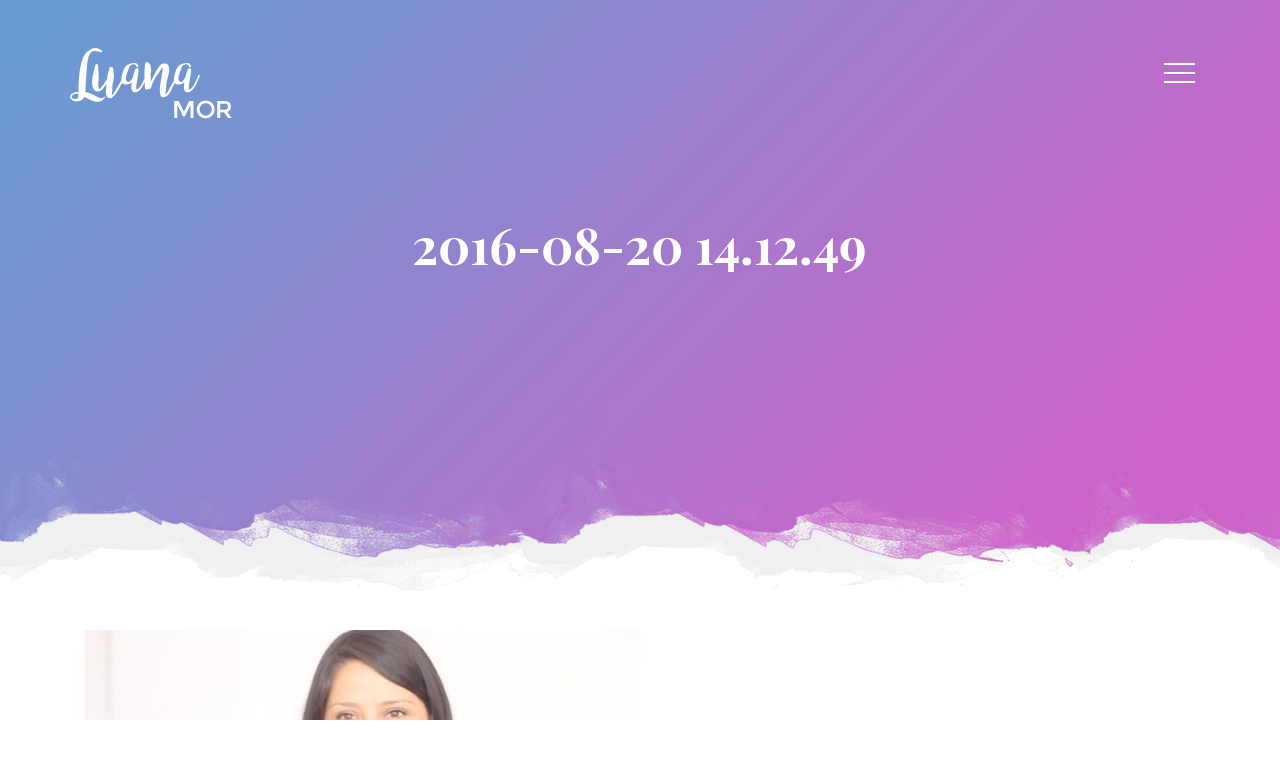

--- FILE ---
content_type: text/html; charset=UTF-8
request_url: https://luanamor.com/lograr-lo-que-te-propongas/2016-08-20-14-12-49/
body_size: 18096
content:

<!doctype html>
<html lang="es"
 xmlns:fb="http://ogp.me/ns/fb#">
  <head>
  <meta charset="utf-8">
  <meta http-equiv="x-ua-compatible" content="ie=edge">
  <meta name="viewport" content="width=device-width, initial-scale=1, shrink-to-fit=no">
  <link rel="shortcut icon" href="https://luanamor.com/wp-content/themes/luanamor/dist/images/common/favicon_26f67dbc.png" />
  <link rel="icon" sizes="192x192" href="https://luanamor.com/wp-content/themes/luanamor/dist/images/common/favicon_26f67dbc.png">
  <meta name='robots' content='index, follow, max-image-preview:large, max-snippet:-1, max-video-preview:-1' />
	<style>img:is([sizes="auto" i], [sizes^="auto," i]) { contain-intrinsic-size: 3000px 1500px }</style>
	
	<!-- This site is optimized with the Yoast SEO plugin v25.6 - https://yoast.com/wordpress/plugins/seo/ -->
	<title>2016-08-20 14.12.49 - Luana Mor</title>
	<link rel="canonical" href="https://luanamor.com/lograr-lo-que-te-propongas/2016-08-20-14-12-49/" />
	<meta property="og:locale" content="es_ES" />
	<meta property="og:type" content="article" />
	<meta property="og:title" content="2016-08-20 14.12.49 - Luana Mor" />
	<meta property="og:description" content="Comentarios con Facebook Comentarios" />
	<meta property="og:url" content="https://luanamor.com/lograr-lo-que-te-propongas/2016-08-20-14-12-49/" />
	<meta property="og:site_name" content="Luana Mor" />
	<meta property="og:image" content="https://luanamor.com/lograr-lo-que-te-propongas/2016-08-20-14-12-49" />
	<meta property="og:image:width" content="1208" />
	<meta property="og:image:height" content="702" />
	<meta property="og:image:type" content="image/jpeg" />
	<meta name="twitter:card" content="summary_large_image" />
	<script type="application/ld+json" class="yoast-schema-graph">{"@context":"https://schema.org","@graph":[{"@type":"WebPage","@id":"https://luanamor.com/lograr-lo-que-te-propongas/2016-08-20-14-12-49/","url":"https://luanamor.com/lograr-lo-que-te-propongas/2016-08-20-14-12-49/","name":"2016-08-20 14.12.49 - Luana Mor","isPartOf":{"@id":"https://luanamor.com/#website"},"primaryImageOfPage":{"@id":"https://luanamor.com/lograr-lo-que-te-propongas/2016-08-20-14-12-49/#primaryimage"},"image":{"@id":"https://luanamor.com/lograr-lo-que-te-propongas/2016-08-20-14-12-49/#primaryimage"},"thumbnailUrl":"https://luanamor.com/wp-content/uploads/2017/02/2016-08-20-14.12.49.jpg","datePublished":"2017-02-14T17:12:21+00:00","breadcrumb":{"@id":"https://luanamor.com/lograr-lo-que-te-propongas/2016-08-20-14-12-49/#breadcrumb"},"inLanguage":"es","potentialAction":[{"@type":"ReadAction","target":["https://luanamor.com/lograr-lo-que-te-propongas/2016-08-20-14-12-49/"]}]},{"@type":"ImageObject","inLanguage":"es","@id":"https://luanamor.com/lograr-lo-que-te-propongas/2016-08-20-14-12-49/#primaryimage","url":"https://luanamor.com/wp-content/uploads/2017/02/2016-08-20-14.12.49.jpg","contentUrl":"https://luanamor.com/wp-content/uploads/2017/02/2016-08-20-14.12.49.jpg","width":1208,"height":702},{"@type":"BreadcrumbList","@id":"https://luanamor.com/lograr-lo-que-te-propongas/2016-08-20-14-12-49/#breadcrumb","itemListElement":[{"@type":"ListItem","position":1,"name":"Portada","item":"https://luanamor.com/"},{"@type":"ListItem","position":2,"name":"4 Pasos No Convencionales Para Alcanzar TODAS Tus Metas","item":"https://luanamor.com/lograr-lo-que-te-propongas/"},{"@type":"ListItem","position":3,"name":"2016-08-20 14.12.49"}]},{"@type":"WebSite","@id":"https://luanamor.com/#website","url":"https://luanamor.com/","name":"Luana Mor","description":"Sitio oficial de Luana Mor","potentialAction":[{"@type":"SearchAction","target":{"@type":"EntryPoint","urlTemplate":"https://luanamor.com/?s={search_term_string}"},"query-input":{"@type":"PropertyValueSpecification","valueRequired":true,"valueName":"search_term_string"}}],"inLanguage":"es"}]}</script>
	<!-- / Yoast SEO plugin. -->


<link rel='dns-prefetch' href='//static.addtoany.com' />
<link rel="alternate" type="application/rss+xml" title="Luana Mor &raquo; Comentario 2016-08-20 14.12.49 del feed" href="https://luanamor.com/lograr-lo-que-te-propongas/2016-08-20-14-12-49/feed/" />
<script type="text/javascript">
/* <![CDATA[ */
window._wpemojiSettings = {"baseUrl":"https:\/\/s.w.org\/images\/core\/emoji\/16.0.1\/72x72\/","ext":".png","svgUrl":"https:\/\/s.w.org\/images\/core\/emoji\/16.0.1\/svg\/","svgExt":".svg","source":{"concatemoji":"https:\/\/luanamor.com\/wp-includes\/js\/wp-emoji-release.min.js?ver=6.8.3"}};
/*! This file is auto-generated */
!function(s,n){var o,i,e;function c(e){try{var t={supportTests:e,timestamp:(new Date).valueOf()};sessionStorage.setItem(o,JSON.stringify(t))}catch(e){}}function p(e,t,n){e.clearRect(0,0,e.canvas.width,e.canvas.height),e.fillText(t,0,0);var t=new Uint32Array(e.getImageData(0,0,e.canvas.width,e.canvas.height).data),a=(e.clearRect(0,0,e.canvas.width,e.canvas.height),e.fillText(n,0,0),new Uint32Array(e.getImageData(0,0,e.canvas.width,e.canvas.height).data));return t.every(function(e,t){return e===a[t]})}function u(e,t){e.clearRect(0,0,e.canvas.width,e.canvas.height),e.fillText(t,0,0);for(var n=e.getImageData(16,16,1,1),a=0;a<n.data.length;a++)if(0!==n.data[a])return!1;return!0}function f(e,t,n,a){switch(t){case"flag":return n(e,"\ud83c\udff3\ufe0f\u200d\u26a7\ufe0f","\ud83c\udff3\ufe0f\u200b\u26a7\ufe0f")?!1:!n(e,"\ud83c\udde8\ud83c\uddf6","\ud83c\udde8\u200b\ud83c\uddf6")&&!n(e,"\ud83c\udff4\udb40\udc67\udb40\udc62\udb40\udc65\udb40\udc6e\udb40\udc67\udb40\udc7f","\ud83c\udff4\u200b\udb40\udc67\u200b\udb40\udc62\u200b\udb40\udc65\u200b\udb40\udc6e\u200b\udb40\udc67\u200b\udb40\udc7f");case"emoji":return!a(e,"\ud83e\udedf")}return!1}function g(e,t,n,a){var r="undefined"!=typeof WorkerGlobalScope&&self instanceof WorkerGlobalScope?new OffscreenCanvas(300,150):s.createElement("canvas"),o=r.getContext("2d",{willReadFrequently:!0}),i=(o.textBaseline="top",o.font="600 32px Arial",{});return e.forEach(function(e){i[e]=t(o,e,n,a)}),i}function t(e){var t=s.createElement("script");t.src=e,t.defer=!0,s.head.appendChild(t)}"undefined"!=typeof Promise&&(o="wpEmojiSettingsSupports",i=["flag","emoji"],n.supports={everything:!0,everythingExceptFlag:!0},e=new Promise(function(e){s.addEventListener("DOMContentLoaded",e,{once:!0})}),new Promise(function(t){var n=function(){try{var e=JSON.parse(sessionStorage.getItem(o));if("object"==typeof e&&"number"==typeof e.timestamp&&(new Date).valueOf()<e.timestamp+604800&&"object"==typeof e.supportTests)return e.supportTests}catch(e){}return null}();if(!n){if("undefined"!=typeof Worker&&"undefined"!=typeof OffscreenCanvas&&"undefined"!=typeof URL&&URL.createObjectURL&&"undefined"!=typeof Blob)try{var e="postMessage("+g.toString()+"("+[JSON.stringify(i),f.toString(),p.toString(),u.toString()].join(",")+"));",a=new Blob([e],{type:"text/javascript"}),r=new Worker(URL.createObjectURL(a),{name:"wpTestEmojiSupports"});return void(r.onmessage=function(e){c(n=e.data),r.terminate(),t(n)})}catch(e){}c(n=g(i,f,p,u))}t(n)}).then(function(e){for(var t in e)n.supports[t]=e[t],n.supports.everything=n.supports.everything&&n.supports[t],"flag"!==t&&(n.supports.everythingExceptFlag=n.supports.everythingExceptFlag&&n.supports[t]);n.supports.everythingExceptFlag=n.supports.everythingExceptFlag&&!n.supports.flag,n.DOMReady=!1,n.readyCallback=function(){n.DOMReady=!0}}).then(function(){return e}).then(function(){var e;n.supports.everything||(n.readyCallback(),(e=n.source||{}).concatemoji?t(e.concatemoji):e.wpemoji&&e.twemoji&&(t(e.twemoji),t(e.wpemoji)))}))}((window,document),window._wpemojiSettings);
/* ]]> */
</script>
<script>function cpLoadCSS(e,t,n){"use strict";var i=window.document.createElement("link"),o=t||window.document.getElementsByTagName("script")[0];return i.rel="stylesheet",i.href=e,i.media="only x",o.parentNode.insertBefore(i,o),setTimeout(function(){i.media=n||"all"}),i}</script><style>.cp-popup-container .cpro-overlay,.cp-popup-container .cp-popup-wrapper{opacity:0;visibility:hidden;display:none}</style><style id='wp-emoji-styles-inline-css' type='text/css'>

	img.wp-smiley, img.emoji {
		display: inline !important;
		border: none !important;
		box-shadow: none !important;
		height: 1em !important;
		width: 1em !important;
		margin: 0 0.07em !important;
		vertical-align: -0.1em !important;
		background: none !important;
		padding: 0 !important;
	}
</style>
<link rel='stylesheet' id='wp-block-library-css' href='https://luanamor.com/wp-includes/css/dist/block-library/style.min.css?ver=6.8.3' type='text/css' media='all' />
<style id='global-styles-inline-css' type='text/css'>
:root{--wp--preset--aspect-ratio--square: 1;--wp--preset--aspect-ratio--4-3: 4/3;--wp--preset--aspect-ratio--3-4: 3/4;--wp--preset--aspect-ratio--3-2: 3/2;--wp--preset--aspect-ratio--2-3: 2/3;--wp--preset--aspect-ratio--16-9: 16/9;--wp--preset--aspect-ratio--9-16: 9/16;--wp--preset--color--black: #000000;--wp--preset--color--cyan-bluish-gray: #abb8c3;--wp--preset--color--white: #ffffff;--wp--preset--color--pale-pink: #f78da7;--wp--preset--color--vivid-red: #cf2e2e;--wp--preset--color--luminous-vivid-orange: #ff6900;--wp--preset--color--luminous-vivid-amber: #fcb900;--wp--preset--color--light-green-cyan: #7bdcb5;--wp--preset--color--vivid-green-cyan: #00d084;--wp--preset--color--pale-cyan-blue: #8ed1fc;--wp--preset--color--vivid-cyan-blue: #0693e3;--wp--preset--color--vivid-purple: #9b51e0;--wp--preset--gradient--vivid-cyan-blue-to-vivid-purple: linear-gradient(135deg,rgba(6,147,227,1) 0%,rgb(155,81,224) 100%);--wp--preset--gradient--light-green-cyan-to-vivid-green-cyan: linear-gradient(135deg,rgb(122,220,180) 0%,rgb(0,208,130) 100%);--wp--preset--gradient--luminous-vivid-amber-to-luminous-vivid-orange: linear-gradient(135deg,rgba(252,185,0,1) 0%,rgba(255,105,0,1) 100%);--wp--preset--gradient--luminous-vivid-orange-to-vivid-red: linear-gradient(135deg,rgba(255,105,0,1) 0%,rgb(207,46,46) 100%);--wp--preset--gradient--very-light-gray-to-cyan-bluish-gray: linear-gradient(135deg,rgb(238,238,238) 0%,rgb(169,184,195) 100%);--wp--preset--gradient--cool-to-warm-spectrum: linear-gradient(135deg,rgb(74,234,220) 0%,rgb(151,120,209) 20%,rgb(207,42,186) 40%,rgb(238,44,130) 60%,rgb(251,105,98) 80%,rgb(254,248,76) 100%);--wp--preset--gradient--blush-light-purple: linear-gradient(135deg,rgb(255,206,236) 0%,rgb(152,150,240) 100%);--wp--preset--gradient--blush-bordeaux: linear-gradient(135deg,rgb(254,205,165) 0%,rgb(254,45,45) 50%,rgb(107,0,62) 100%);--wp--preset--gradient--luminous-dusk: linear-gradient(135deg,rgb(255,203,112) 0%,rgb(199,81,192) 50%,rgb(65,88,208) 100%);--wp--preset--gradient--pale-ocean: linear-gradient(135deg,rgb(255,245,203) 0%,rgb(182,227,212) 50%,rgb(51,167,181) 100%);--wp--preset--gradient--electric-grass: linear-gradient(135deg,rgb(202,248,128) 0%,rgb(113,206,126) 100%);--wp--preset--gradient--midnight: linear-gradient(135deg,rgb(2,3,129) 0%,rgb(40,116,252) 100%);--wp--preset--font-size--small: 13px;--wp--preset--font-size--medium: 20px;--wp--preset--font-size--large: 36px;--wp--preset--font-size--x-large: 42px;--wp--preset--spacing--20: 0.44rem;--wp--preset--spacing--30: 0.67rem;--wp--preset--spacing--40: 1rem;--wp--preset--spacing--50: 1.5rem;--wp--preset--spacing--60: 2.25rem;--wp--preset--spacing--70: 3.38rem;--wp--preset--spacing--80: 5.06rem;--wp--preset--shadow--natural: 6px 6px 9px rgba(0, 0, 0, 0.2);--wp--preset--shadow--deep: 12px 12px 50px rgba(0, 0, 0, 0.4);--wp--preset--shadow--sharp: 6px 6px 0px rgba(0, 0, 0, 0.2);--wp--preset--shadow--outlined: 6px 6px 0px -3px rgba(255, 255, 255, 1), 6px 6px rgba(0, 0, 0, 1);--wp--preset--shadow--crisp: 6px 6px 0px rgba(0, 0, 0, 1);}:where(body) { margin: 0; }.wp-site-blocks > .alignleft { float: left; margin-right: 2em; }.wp-site-blocks > .alignright { float: right; margin-left: 2em; }.wp-site-blocks > .aligncenter { justify-content: center; margin-left: auto; margin-right: auto; }:where(.is-layout-flex){gap: 0.5em;}:where(.is-layout-grid){gap: 0.5em;}.is-layout-flow > .alignleft{float: left;margin-inline-start: 0;margin-inline-end: 2em;}.is-layout-flow > .alignright{float: right;margin-inline-start: 2em;margin-inline-end: 0;}.is-layout-flow > .aligncenter{margin-left: auto !important;margin-right: auto !important;}.is-layout-constrained > .alignleft{float: left;margin-inline-start: 0;margin-inline-end: 2em;}.is-layout-constrained > .alignright{float: right;margin-inline-start: 2em;margin-inline-end: 0;}.is-layout-constrained > .aligncenter{margin-left: auto !important;margin-right: auto !important;}.is-layout-constrained > :where(:not(.alignleft):not(.alignright):not(.alignfull)){margin-left: auto !important;margin-right: auto !important;}body .is-layout-flex{display: flex;}.is-layout-flex{flex-wrap: wrap;align-items: center;}.is-layout-flex > :is(*, div){margin: 0;}body .is-layout-grid{display: grid;}.is-layout-grid > :is(*, div){margin: 0;}body{padding-top: 0px;padding-right: 0px;padding-bottom: 0px;padding-left: 0px;}a:where(:not(.wp-element-button)){text-decoration: underline;}:root :where(.wp-element-button, .wp-block-button__link){background-color: #32373c;border-width: 0;color: #fff;font-family: inherit;font-size: inherit;line-height: inherit;padding: calc(0.667em + 2px) calc(1.333em + 2px);text-decoration: none;}.has-black-color{color: var(--wp--preset--color--black) !important;}.has-cyan-bluish-gray-color{color: var(--wp--preset--color--cyan-bluish-gray) !important;}.has-white-color{color: var(--wp--preset--color--white) !important;}.has-pale-pink-color{color: var(--wp--preset--color--pale-pink) !important;}.has-vivid-red-color{color: var(--wp--preset--color--vivid-red) !important;}.has-luminous-vivid-orange-color{color: var(--wp--preset--color--luminous-vivid-orange) !important;}.has-luminous-vivid-amber-color{color: var(--wp--preset--color--luminous-vivid-amber) !important;}.has-light-green-cyan-color{color: var(--wp--preset--color--light-green-cyan) !important;}.has-vivid-green-cyan-color{color: var(--wp--preset--color--vivid-green-cyan) !important;}.has-pale-cyan-blue-color{color: var(--wp--preset--color--pale-cyan-blue) !important;}.has-vivid-cyan-blue-color{color: var(--wp--preset--color--vivid-cyan-blue) !important;}.has-vivid-purple-color{color: var(--wp--preset--color--vivid-purple) !important;}.has-black-background-color{background-color: var(--wp--preset--color--black) !important;}.has-cyan-bluish-gray-background-color{background-color: var(--wp--preset--color--cyan-bluish-gray) !important;}.has-white-background-color{background-color: var(--wp--preset--color--white) !important;}.has-pale-pink-background-color{background-color: var(--wp--preset--color--pale-pink) !important;}.has-vivid-red-background-color{background-color: var(--wp--preset--color--vivid-red) !important;}.has-luminous-vivid-orange-background-color{background-color: var(--wp--preset--color--luminous-vivid-orange) !important;}.has-luminous-vivid-amber-background-color{background-color: var(--wp--preset--color--luminous-vivid-amber) !important;}.has-light-green-cyan-background-color{background-color: var(--wp--preset--color--light-green-cyan) !important;}.has-vivid-green-cyan-background-color{background-color: var(--wp--preset--color--vivid-green-cyan) !important;}.has-pale-cyan-blue-background-color{background-color: var(--wp--preset--color--pale-cyan-blue) !important;}.has-vivid-cyan-blue-background-color{background-color: var(--wp--preset--color--vivid-cyan-blue) !important;}.has-vivid-purple-background-color{background-color: var(--wp--preset--color--vivid-purple) !important;}.has-black-border-color{border-color: var(--wp--preset--color--black) !important;}.has-cyan-bluish-gray-border-color{border-color: var(--wp--preset--color--cyan-bluish-gray) !important;}.has-white-border-color{border-color: var(--wp--preset--color--white) !important;}.has-pale-pink-border-color{border-color: var(--wp--preset--color--pale-pink) !important;}.has-vivid-red-border-color{border-color: var(--wp--preset--color--vivid-red) !important;}.has-luminous-vivid-orange-border-color{border-color: var(--wp--preset--color--luminous-vivid-orange) !important;}.has-luminous-vivid-amber-border-color{border-color: var(--wp--preset--color--luminous-vivid-amber) !important;}.has-light-green-cyan-border-color{border-color: var(--wp--preset--color--light-green-cyan) !important;}.has-vivid-green-cyan-border-color{border-color: var(--wp--preset--color--vivid-green-cyan) !important;}.has-pale-cyan-blue-border-color{border-color: var(--wp--preset--color--pale-cyan-blue) !important;}.has-vivid-cyan-blue-border-color{border-color: var(--wp--preset--color--vivid-cyan-blue) !important;}.has-vivid-purple-border-color{border-color: var(--wp--preset--color--vivid-purple) !important;}.has-vivid-cyan-blue-to-vivid-purple-gradient-background{background: var(--wp--preset--gradient--vivid-cyan-blue-to-vivid-purple) !important;}.has-light-green-cyan-to-vivid-green-cyan-gradient-background{background: var(--wp--preset--gradient--light-green-cyan-to-vivid-green-cyan) !important;}.has-luminous-vivid-amber-to-luminous-vivid-orange-gradient-background{background: var(--wp--preset--gradient--luminous-vivid-amber-to-luminous-vivid-orange) !important;}.has-luminous-vivid-orange-to-vivid-red-gradient-background{background: var(--wp--preset--gradient--luminous-vivid-orange-to-vivid-red) !important;}.has-very-light-gray-to-cyan-bluish-gray-gradient-background{background: var(--wp--preset--gradient--very-light-gray-to-cyan-bluish-gray) !important;}.has-cool-to-warm-spectrum-gradient-background{background: var(--wp--preset--gradient--cool-to-warm-spectrum) !important;}.has-blush-light-purple-gradient-background{background: var(--wp--preset--gradient--blush-light-purple) !important;}.has-blush-bordeaux-gradient-background{background: var(--wp--preset--gradient--blush-bordeaux) !important;}.has-luminous-dusk-gradient-background{background: var(--wp--preset--gradient--luminous-dusk) !important;}.has-pale-ocean-gradient-background{background: var(--wp--preset--gradient--pale-ocean) !important;}.has-electric-grass-gradient-background{background: var(--wp--preset--gradient--electric-grass) !important;}.has-midnight-gradient-background{background: var(--wp--preset--gradient--midnight) !important;}.has-small-font-size{font-size: var(--wp--preset--font-size--small) !important;}.has-medium-font-size{font-size: var(--wp--preset--font-size--medium) !important;}.has-large-font-size{font-size: var(--wp--preset--font-size--large) !important;}.has-x-large-font-size{font-size: var(--wp--preset--font-size--x-large) !important;}
:where(.wp-block-post-template.is-layout-flex){gap: 1.25em;}:where(.wp-block-post-template.is-layout-grid){gap: 1.25em;}
:where(.wp-block-columns.is-layout-flex){gap: 2em;}:where(.wp-block-columns.is-layout-grid){gap: 2em;}
:root :where(.wp-block-pullquote){font-size: 1.5em;line-height: 1.6;}
</style>
<script>document.addEventListener('DOMContentLoaded', function(event) {  if( typeof cpLoadCSS !== 'undefined' ) { cpLoadCSS('https://luanamor.com/wp-content/plugins/convertpro/assets/modules/css/cp-popup.min.css?ver=1.8.5', 0, 'all'); } }); </script>
<link rel='stylesheet' id='elementor-icons-css' href='https://luanamor.com/wp-content/plugins/elementor/assets/lib/eicons/css/elementor-icons.min.css?ver=5.31.0' type='text/css' media='all' />
<link rel='stylesheet' id='elementor-frontend-css' href='https://luanamor.com/wp-content/plugins/elementor/assets/css/frontend.min.css?ver=3.24.1' type='text/css' media='all' />
<link rel='stylesheet' id='swiper-css' href='https://luanamor.com/wp-content/plugins/elementor/assets/lib/swiper/v8/css/swiper.min.css?ver=8.4.5' type='text/css' media='all' />
<link rel='stylesheet' id='e-swiper-css' href='https://luanamor.com/wp-content/plugins/elementor/assets/css/conditionals/e-swiper.min.css?ver=3.24.1' type='text/css' media='all' />
<link rel='stylesheet' id='elementor-post-14099-css' href='https://luanamor.com/wp-content/uploads/elementor/css/post-14099.css?ver=1726200944' type='text/css' media='all' />
<link rel='stylesheet' id='elementor-pro-css' href='https://luanamor.com/wp-content/plugins/elementor-pro/assets/css/frontend.min.css?ver=3.24.1' type='text/css' media='all' />
<link rel='stylesheet' id='font-awesome-5-all-css' href='https://luanamor.com/wp-content/plugins/elementor/assets/lib/font-awesome/css/all.min.css?ver=3.24.1' type='text/css' media='all' />
<link rel='stylesheet' id='font-awesome-4-shim-css' href='https://luanamor.com/wp-content/plugins/elementor/assets/lib/font-awesome/css/v4-shims.min.css?ver=3.24.1' type='text/css' media='all' />
<link rel='stylesheet' id='elementor-global-css' href='https://luanamor.com/wp-content/uploads/elementor/css/global.css?ver=1726200945' type='text/css' media='all' />
<link rel='stylesheet' id='addtoany-css' href='https://luanamor.com/wp-content/plugins/add-to-any/addtoany.min.css?ver=1.16' type='text/css' media='all' />
<link rel='stylesheet' id='eael-general-css' href='https://luanamor.com/wp-content/plugins/essential-addons-for-elementor-lite/assets/front-end/css/view/general.min.css?ver=6.0.4' type='text/css' media='all' />
<link rel='stylesheet' id='sage/main.css-css' href='https://luanamor.com/wp-content/themes/luanamor/dist/styles/main_2175ad77.css' type='text/css' media='all' />
<link rel='stylesheet' id='google-fonts-1-css' href='https://fonts.googleapis.com/css?family=Open+Sans%3A100%2C100italic%2C200%2C200italic%2C300%2C300italic%2C400%2C400italic%2C500%2C500italic%2C600%2C600italic%2C700%2C700italic%2C800%2C800italic%2C900%2C900italic%7CRoboto%3A100%2C100italic%2C200%2C200italic%2C300%2C300italic%2C400%2C400italic%2C500%2C500italic%2C600%2C600italic%2C700%2C700italic%2C800%2C800italic%2C900%2C900italic&#038;display=auto&#038;ver=6.8.3' type='text/css' media='all' />
<link rel="preconnect" href="https://fonts.gstatic.com/" crossorigin><script type="text/javascript" id="addtoany-core-js-before">
/* <![CDATA[ */
window.a2a_config=window.a2a_config||{};a2a_config.callbacks=[];a2a_config.overlays=[];a2a_config.templates={};a2a_localize = {
	Share: "Compartir",
	Save: "Guardar",
	Subscribe: "Suscribir",
	Email: "Correo electrónico",
	Bookmark: "Marcador",
	ShowAll: "Mostrar todo",
	ShowLess: "Mostrar menos",
	FindServices: "Encontrar servicio(s)",
	FindAnyServiceToAddTo: "Encuentra al instante cualquier servicio para añadir a",
	PoweredBy: "Funciona con",
	ShareViaEmail: "Compartir por correo electrónico",
	SubscribeViaEmail: "Suscribirse a través de correo electrónico",
	BookmarkInYourBrowser: "Añadir a marcadores de tu navegador",
	BookmarkInstructions: "Presiona «Ctrl+D» o «\u2318+D» para añadir esta página a marcadores",
	AddToYourFavorites: "Añadir a tus favoritos",
	SendFromWebOrProgram: "Enviar desde cualquier dirección o programa de correo electrónico ",
	EmailProgram: "Programa de correo electrónico",
	More: "Más&#8230;",
	ThanksForSharing: "¡Gracias por compartir!",
	ThanksForFollowing: "¡Gracias por seguirnos!"
};
/* ]]> */
</script>
<script type="text/javascript" defer src="https://static.addtoany.com/menu/page.js" id="addtoany-core-js"></script>
<script type="text/javascript" src="https://luanamor.com/wp-includes/js/jquery/jquery.min.js?ver=3.7.1" id="jquery-core-js"></script>
<script type="text/javascript" src="https://luanamor.com/wp-includes/js/jquery/jquery-migrate.min.js?ver=3.4.1" id="jquery-migrate-js"></script>
<script type="text/javascript" defer src="https://luanamor.com/wp-content/plugins/add-to-any/addtoany.min.js?ver=1.1" id="addtoany-jquery-js"></script>
<script type="text/javascript" src="https://luanamor.com/wp-content/plugins/elementor/assets/lib/font-awesome/js/v4-shims.min.js?ver=3.24.1" id="font-awesome-4-shim-js"></script>
<link rel="https://api.w.org/" href="https://luanamor.com/wp-json/" /><link rel="alternate" title="JSON" type="application/json" href="https://luanamor.com/wp-json/wp/v2/media/10862" /><link rel="EditURI" type="application/rsd+xml" title="RSD" href="https://luanamor.com/xmlrpc.php?rsd" />
<meta name="generator" content="WordPress 6.8.3" />
<link rel='shortlink' href='https://luanamor.com/?p=10862' />
<link rel="alternate" title="oEmbed (JSON)" type="application/json+oembed" href="https://luanamor.com/wp-json/oembed/1.0/embed?url=https%3A%2F%2Fluanamor.com%2Flograr-lo-que-te-propongas%2F2016-08-20-14-12-49%2F" />
<link rel="alternate" title="oEmbed (XML)" type="text/xml+oembed" href="https://luanamor.com/wp-json/oembed/1.0/embed?url=https%3A%2F%2Fluanamor.com%2Flograr-lo-que-te-propongas%2F2016-08-20-14-12-49%2F&#038;format=xml" />
<meta property="fb:app_id" content="436285016534031"/><meta property="fb:admins" content="100012624918720"/><style type="text/css" id="simple-css-output">/* css redondez .redondez img { border-radius: 50% !important; max-width: 230px !important; border: 1px solid #ccc !important; display:block; margin: 0 auto;}*/</style><style type="text/css" id="tve_global_variables">:root{--tcb-color-0:rgb(46, 85, 129);--tcb-color-0-h:211;--tcb-color-0-s:47%;--tcb-color-0-l:34%;--tcb-color-0-a:1;--tcb-background-author-image:url(https://secure.gravatar.com/avatar/1eb22f3097d3f529cc2d7f86154152f8cc97291664400c5de6b415fda2186ba7?s=256&r=g);--tcb-background-user-image:url();--tcb-background-featured-image-thumbnail:url(https://luanamor.com/wp-content/plugins/thrive-visual-editor/editor/css/images/featured_image.png);}</style><link rel="shortcut icon" href="https://luanamor.com/wp-content/uploads/2018/10/favicon.png" />
<!-- Google Tag Manager -->
<script>(function(w,d,s,l,i){w[l]=w[l]||[];w[l].push({'gtm.start':
new Date().getTime(),event:'gtm.js'});var f=d.getElementsByTagName(s)[0],
j=d.createElement(s),dl=l!='dataLayer'?'&l='+l:'';j.async=true;j.src=
'https://www.googletagmanager.com/gtm.js?id='+i+dl;f.parentNode.insertBefore(j,f);
})(window,document,'script','dataLayer','GTM-5GCF4X');</script>
<!-- End Google Tag Manager -->
<meta name="facebook-domain-verification" content="7l9q3ioz5oqw9ipyfgpkwwbg8jhem9" /><meta name="generator" content="Elementor 3.24.1; features: additional_custom_breakpoints; settings: css_print_method-external, google_font-enabled, font_display-auto">

<!-- Meta Pixel Code -->
<script type='text/javascript'>
!function(f,b,e,v,n,t,s){if(f.fbq)return;n=f.fbq=function(){n.callMethod?
n.callMethod.apply(n,arguments):n.queue.push(arguments)};if(!f._fbq)f._fbq=n;
n.push=n;n.loaded=!0;n.version='2.0';n.queue=[];t=b.createElement(e);t.async=!0;
t.src=v;s=b.getElementsByTagName(e)[0];s.parentNode.insertBefore(t,s)}(window,
document,'script','https://connect.facebook.net/en_US/fbevents.js?v=next');
</script>
<!-- End Meta Pixel Code -->
<script type='text/javascript'>var url = window.location.origin + '?ob=open-bridge';
            fbq('set', 'openbridge', '525438720984276', url);
fbq('init', '525438720984276', {}, {
    "agent": "wordpress-6.8.3-4.1.4"
})</script><script type='text/javascript'>
    fbq('track', 'PageView', []);
  </script>			<style>
				.e-con.e-parent:nth-of-type(n+4):not(.e-lazyloaded):not(.e-no-lazyload),
				.e-con.e-parent:nth-of-type(n+4):not(.e-lazyloaded):not(.e-no-lazyload) * {
					background-image: none !important;
				}
				@media screen and (max-height: 1024px) {
					.e-con.e-parent:nth-of-type(n+3):not(.e-lazyloaded):not(.e-no-lazyload),
					.e-con.e-parent:nth-of-type(n+3):not(.e-lazyloaded):not(.e-no-lazyload) * {
						background-image: none !important;
					}
				}
				@media screen and (max-height: 640px) {
					.e-con.e-parent:nth-of-type(n+2):not(.e-lazyloaded):not(.e-no-lazyload),
					.e-con.e-parent:nth-of-type(n+2):not(.e-lazyloaded):not(.e-no-lazyload) * {
						background-image: none !important;
					}
				}
			</style>
			<style type="text/css" id="thrive-default-styles"></style></head>
  <body class="attachment wp-singular attachment-template-default single single-attachment postid-10862 attachmentid-10862 attachment-jpeg wp-theme-luanamorresources cp_aff_false 2016-08-20-14-12-49 app-data index-data singular-data single-data single-attachment-data single-attachment-2016-08-20-14-12-49-data attachment-data image_jpeg-data jpeg-data image-data elementor-default elementor-kit-14099">
    <header>
  <div class="container-fluid pt-5 mb-2 bg-header-top-post" style="--bg: url()">
    <div class="container p-0">
      <div class="overlay" id="overlay">
        <div class="row mt-5">
          <div class="col-12 text-center">
            <img src="https://luanamor.com/wp-content/themes/luanamor/dist/images/common/logo_luanamor_a5a5b196.png">
          </div>
        </div>
                  <nav class="menu-menu-principal-container"><ul id="menu-menu-principal" class="nav navbar-nav ml-auto"><li id="menu-item-11989" class="menu-item menu-item-type-post_type menu-item-object-page menu-item-home menu-item-11989"><a href="https://luanamor.com/">Inicio</a></li>
<li id="menu-item-12015" class="menu-item menu-item-type-post_type menu-item-object-page menu-item-12015"><a href="https://luanamor.com/sobre-luana/">Sobre Luana</a></li>
<li id="menu-item-12012" class="menu-item menu-item-type-post_type menu-item-object-page menu-item-12012"><a href="https://luanamor.com/blog/">Blog</a></li>
<li id="menu-item-12018" class="menu-item menu-item-type-post_type menu-item-object-page menu-item-12018"><a href="https://luanamor.com/contacto/">Contacto</a></li>
</ul></nav>
                <div class="row mt-5">
          <div class="col-12 text-center">
            <a href="https://www.facebook.com/luanamorfan" target="_blank">
              <span class="redes facebook"></span>
            </a>
            <a href="https://www.instagram.com/luana.morr/" target="_blank">
              <span class="redes instagram"></span>
            </a>
                        <a href="https://www.youtube.com/channel/UCVTS-Wc5xl9VHMkwUzYNupA" target="_blank">
              <span class="redes youtube"></span>
            </a>
          </div>
        </div>
      </div>
      <div class="row no-gutters">
        <div class="col-2">
          <a href="https://luanamor.com">
            <img src="https://luanamor.com/wp-content/themes/luanamor/dist/images/common/logo_luanamor_a5a5b196.png">
          </a>
        </div>
        <div class="col-10 d-flex justify-content-end align-items-start">
          <div class="button_container" id="toggle">
            <div class="button">
              <span class="top"></span>
              <span class="middle"></span>
              <span class="bottom"></span>
            </div>
          </div>
        </div>
      </div>
      <div class="row mt-5 pt-5 justify-content-center">
        <div class="col-10">
                    <h1 class="pb-3 title-header-post text-center color-white">2016-08-20 14.12.49</h1>
          <h5 class="text-center post-text-category mt-3">
            
          </h5>
        </div>
      </div>
    </div>
  </div>
</header>
               <div class="container content-post">
  <div class="row">
    <div class="col-12">
      <article class="post-10862 attachment type-attachment status-inherit hentry">
        <div class="entry-content">
          <p class="attachment"><a href='https://luanamor.com/wp-content/uploads/2017/02/2016-08-20-14.12.49.jpg'><img fetchpriority="high" decoding="async" width="556" height="323" src="https://luanamor.com/wp-content/uploads/2017/02/2016-08-20-14.12.49-556x323.jpg" class="attachment-medium size-medium" alt="" srcset="https://luanamor.com/wp-content/uploads/2017/02/2016-08-20-14.12.49-556x323.jpg 556w, https://luanamor.com/wp-content/uploads/2017/02/2016-08-20-14.12.49-768x446.jpg 768w, https://luanamor.com/wp-content/uploads/2017/02/2016-08-20-14.12.49-1200x697.jpg 1200w, https://luanamor.com/wp-content/uploads/2017/02/2016-08-20-14.12.49-360x209.jpg 360w, https://luanamor.com/wp-content/uploads/2017/02/2016-08-20-14.12.49-480x279.jpg 480w, https://luanamor.com/wp-content/uploads/2017/02/2016-08-20-14.12.49-870x506.jpg 870w, https://luanamor.com/wp-content/uploads/2017/02/2016-08-20-14.12.49.jpg 1208w" sizes="(max-width: 556px) 100vw, 556px" /></a></p>
<span class="cp-load-after-post"></span><!-- Facebook Comments Plugin for WordPress: http://peadig.com/wordpress-plugins/facebook-comments/ --><h3 class="mycom">Comentarios con Facebook</h3><p><fb:comments-count href=https://luanamor.com/lograr-lo-que-te-propongas/2016-08-20-14-12-49/></fb:comments-count> Comentarios</p><div class="fb-comments" data-href="https://luanamor.com/lograr-lo-que-te-propongas/2016-08-20-14-12-49/" data-numposts="10" data-width="100%" data-colorscheme="light"></div>        </div>
        <footer>
          
        </footer>
        
<section id="comments" class="comments">
  
  
  	<div id="respond" class="comment-respond">
		<h3 id="reply-title" class="comment-reply-title">Deja una respuesta <small><a rel="nofollow" id="cancel-comment-reply-link" href="/lograr-lo-que-te-propongas/2016-08-20-14-12-49/#respond" style="display:none;">Cancelar la respuesta</a></small></h3><form action="https://luanamor.com/wp-comments-post.php" method="post" id="commentform" class="comment-form"><p class="comment-notes"><span id="email-notes">Tu dirección de correo electrónico no será publicada.</span> <span class="required-field-message">Los campos obligatorios están marcados con <span class="required">*</span></span></p><p class="comment-form-comment"><label for="comment">Comentario <span class="required">*</span></label> <textarea id="comment" name="comment" cols="45" rows="8" maxlength="65525" required></textarea></p><p class="comment-form-author"><label for="author">Nombre <span class="required">*</span></label> <input id="author" name="author" type="text" value="" size="30" maxlength="245" autocomplete="name" required /></p>
<p class="comment-form-email"><label for="email">Correo electrónico <span class="required">*</span></label> <input id="email" name="email" type="email" value="" size="30" maxlength="100" aria-describedby="email-notes" autocomplete="email" required /></p>
<p class="comment-form-url"><label for="url">Web</label> <input id="url" name="url" type="url" value="" size="30" maxlength="200" autocomplete="url" /></p>
<p class="comment-form-cookies-consent"><input id="wp-comment-cookies-consent" name="wp-comment-cookies-consent" type="checkbox" value="yes" /> <label for="wp-comment-cookies-consent">Guarda mi nombre, correo electrónico y web en este navegador para la próxima vez que comente.</label></p>
<p class="form-submit"><input name="submit" type="submit" id="submit" class="submit" value="Publicar el comentario" /> <input type='hidden' name='comment_post_ID' value='10862' id='comment_post_ID' />
<input type='hidden' name='comment_parent' id='comment_parent' value='0' />
</p>
			<!-- Anti-spam Reloaded plugin wordpress.org/plugins/anti-spam-reloaded/ -->
			<p class="antispamrel-group" style="clear: both;">
				<label>Current ye<span style="display: none;">ignore me</span>@r<span class="required">*</span>
					<input type="text" name="antspmrl-q" class="antispamrel-control-q" value="6" autocomplete="off" />
				</label>
				<input type="hidden" name="antspmrl-a" class="antispamrel-control-a" value="2026" />
			</p>
			<p class="antispamrel-group" style="display: none;">
				<label>Leave this field empty</label>
				<input type="text" name="antspmrl-e-email-url-website" class="antispamrel-control-e" value="" autocomplete="off" />
			</p>
		</form>	</div><!-- #respond -->
	</section>
      </article>
    </div>
  </div>
</div>
          <footer>
  <div class="container-fluid text-center bg-footer">
    <div class="container content-form position-relative">
      		<div data-elementor-type="section" data-elementor-id="12990" class="elementor elementor-12990 elementor-bc-flex-widget elementor-location-footer_form_text" data-elementor-post-type="elementor_library">
					<section class="elementor-section elementor-top-section elementor-element elementor-element-5635cc9 elementor-section-stretched elementor-section-full_width elementor-section-height-default elementor-section-height-default" data-id="5635cc9" data-element_type="section" data-settings="{&quot;stretch_section&quot;:&quot;section-stretched&quot;}">
						<div class="elementor-container elementor-column-gap-no">
					<div class="elementor-column elementor-col-100 elementor-top-column elementor-element elementor-element-7e56634" data-id="7e56634" data-element_type="column">
			<div class="elementor-widget-wrap elementor-element-populated">
						<div class="elementor-element elementor-element-b05b1d3 elementor-widget elementor-widget-footertextform" data-id="b05b1d3" data-element_type="widget" data-widget_type="footertextform.default">
				<div class="elementor-widget-container">
					<div class="color-white text-form-footer" ><p>Creo en un Mundo Donde no Vivamos Para Trabajar, Sino Para Cumplir Nuestra Misión.<br /><strong>¿Te Unes a Esta Revolución?</strong></p></div>			</div>
				</div>
					</div>
		</div>
					</div>
		</section>
				</div>
		      <form method="POST" action="https://luanamor.activehosted.com/proc.php" id="_form_60_" class="_form _form_60 _inline-form  _dark needs-validation mb-5 pb-5" novalidate>
        <input type="hidden" name="u" value="60" />
        <input type="hidden" name="f" value="60" />
        <input type="hidden" name="s" />
        <input type="hidden" name="c" value="0" />
        <input type="hidden" name="m" value="0" />
        <input type="hidden" name="act" value="sub" />
        <input type="hidden" name="v" value="2" />
        <div class="row mt-4">
          <div class="col-2"></div>
          <div class="col-12 col-md-4">
            <input type="text" name="firstname" class="form-control" placeholder="Tu primer nombre" required/>
          </div>
          <div class="col-12 col-md-4 mt-3 mt-md-0">
            <input type="text" name="email" class="form-control" placeholder="Tu mejor email" required/>
          </div>
          <div class="col-2"></div>
        </div>
        <div class="row mt-4">
          <div class="col-12">
            <button id="_form_60_submit" class="_submit btn primary btn-option mt-3" type="submit">
              SUSCRIBIR
            </button>
          </div>
        </div>
      </form><script type="text/javascript">
      window.cfields = [];
      window._show_thank_you = function(id, message, trackcmp_url) {
        var form = document.getElementById('_form_' + id + '_'), thank_you = form.querySelector('._form-thank-you');
        form.querySelector('._form-content').style.display = 'none';
        thank_you.innerHTML = message;
        thank_you.style.display = 'block';
        if (typeof(trackcmp_url) != 'undefined' && trackcmp_url) {
          // Site tracking URL to use after inline form submission.
          _load_script(trackcmp_url);
        }
        if (typeof window._form_callback !== 'undefined') window._form_callback(id);
      };
      window._show_error = function(id, message, html) {
        var form = document.getElementById('_form_' + id + '_'), err = document.createElement('div'), button = form.querySelector('button'), old_error = form.querySelector('._form_error');
        if (old_error) old_error.parentNode.removeChild(old_error);
        err.innerHTML = message;
        err.className = '_error-inner _form_error _no_arrow';
        var wrapper = document.createElement('div');
        wrapper.className = '_form-inner';
        wrapper.appendChild(err);
        button.parentNode.insertBefore(wrapper, button);
        document.querySelector('[id^="_form"][id$="_submit"]').disabled = false;
        if (html) {
          var div = document.createElement('div');
          div.className = '_error-html';
          div.innerHTML = html;
          err.appendChild(div);
        }
      };
      window._load_script = function(url, callback) {
          var head = document.querySelector('head'), script = document.createElement('script'), r = false;
          script.type = 'text/javascript';
          script.charset = 'utf-8';
          script.src = url;
          if (callback) {
            script.onload = script.onreadystatechange = function() {
            if (!r && (!this.readyState || this.readyState == 'complete')) {
              r = true;
              callback();
              }
            };
          }
          head.appendChild(script);
      };
      (function() {
        if (window.location.search.search("excludeform") !== -1) return false;
        var getCookie = function(name) {
          var match = document.cookie.match(new RegExp('(^|; )' + name + '=([^;]+)'));
          return match ? match[2] : null;
        }
        var setCookie = function(name, value) {
          var now = new Date();
          var time = now.getTime();
          var expireTime = time + 1000 * 60 * 60 * 24 * 365;
          now.setTime(expireTime);
          document.cookie = name + '=' + value + '; expires=' + now + ';path=/';
        }
            var addEvent = function(element, event, func) {
          if (element.addEventListener) {
            element.addEventListener(event, func);
          } else {
            var oldFunc = element['on' + event];
            element['on' + event] = function() {
              oldFunc.apply(this, arguments);
              func.apply(this, arguments);
            };
          }
        }
        var _removed = false;
        var form_to_submit = document.getElementById('_form_60_');
        var allInputs = form_to_submit.querySelectorAll('input, select, textarea'), tooltips = [], submitted = false;

        var getUrlParam = function(name) {
          var regexStr = '[\?&]' + name + '=([^&#]*)';
          var results = new RegExp(regexStr, 'i').exec(window.location.href);
          return results != undefined ? decodeURIComponent(results[1]) : false;
        };

        for (var i = 0; i < allInputs.length; i++) {
          var regexStr = "field\\[(\\d+)\\]";
          var results = new RegExp(regexStr).exec(allInputs[i].name);
          if (results != undefined) {
            allInputs[i].dataset.name = window.cfields[results[1]];
          } else {
            allInputs[i].dataset.name = allInputs[i].name;
          }
          var fieldVal = getUrlParam(allInputs[i].dataset.name);

          if (fieldVal) {
            if (allInputs[i].type == "radio" || allInputs[i].type == "checkbox") {
              if (allInputs[i].value == fieldVal) {
                allInputs[i].checked = true;
              }
            } else {
              allInputs[i].value = fieldVal;
            }
          }
        }

        var remove_tooltips = function() {
          for (var i = 0; i < tooltips.length; i++) {
            tooltips[i].tip.parentNode.removeChild(tooltips[i].tip);
          }
            tooltips = [];
        };
        var remove_tooltip = function(elem) {
          for (var i = 0; i < tooltips.length; i++) {
            if (tooltips[i].elem === elem) {
              tooltips[i].tip.parentNode.removeChild(tooltips[i].tip);
              tooltips.splice(i, 1);
              return;
            }
          }
        };
        var create_tooltip = function(elem, text) {
          var tooltip = document.createElement('div'), arrow = document.createElement('div'), inner = document.createElement('div'), new_tooltip = {};
          if (elem.type != 'radio' && elem.type != 'checkbox') {
            tooltip.className = '_error';
            arrow.className = '_error-arrow';
            inner.className = '_error-inner';
            inner.innerHTML = text;
            tooltip.appendChild(arrow);
            tooltip.appendChild(inner);
            elem.parentNode.appendChild(tooltip);
          } else {
            tooltip.className = '_error-inner _no_arrow';
            tooltip.innerHTML = text;
            elem.parentNode.insertBefore(tooltip, elem);
            new_tooltip.no_arrow = true;
          }
          new_tooltip.tip = tooltip;
          new_tooltip.elem = elem;
          tooltips.push(new_tooltip);
          return new_tooltip;
        };
        var resize_tooltip = function(tooltip) {
          var rect = tooltip.elem.getBoundingClientRect();
          var doc = document.documentElement, scrollPosition = rect.top - ((window.pageYOffset || doc.scrollTop)  - (doc.clientTop || 0));
          if (scrollPosition < 40) {
            tooltip.tip.className = tooltip.tip.className.replace(/ ?(_above|_below) ?/g, '') + ' _below';
          } else {
            tooltip.tip.className = tooltip.tip.className.replace(/ ?(_above|_below) ?/g, '') + ' _above';
          }
        };
        var resize_tooltips = function() {
          if (_removed) return;
          for (var i = 0; i < tooltips.length; i++) {
            if (!tooltips[i].no_arrow) resize_tooltip(tooltips[i]);
          }
        };
        var validate_field = function(elem, remove) {
          var tooltip = null, value = elem.value, no_error = true;
          remove ? remove_tooltip(elem) : false;
          if (elem.type != 'checkbox') elem.className = elem.className.replace(/ ?_has_error ?/g, '');
          if (elem.getAttribute('required') !== null) {
            if (elem.type == 'radio' || (elem.type == 'checkbox' && /any/.test(elem.className))) {
              var elems = form_to_submit.elements[elem.name];
              if (!(elems instanceof NodeList || elems instanceof HTMLCollection) || elems.length <= 1) {
                no_error = elem.checked;
              }
              else {
                no_error = false;
                for (var i = 0; i < elems.length; i++) {
                  if (elems[i].checked) no_error = true;
                }
              }
              if (!no_error) {
                tooltip = create_tooltip(elem, "Seleccione una opción.");
              }
            } else if (elem.type =='checkbox') {
              var elems = form_to_submit.elements[elem.name], found = false, err = [];
              no_error = true;
              for (var i = 0; i < elems.length; i++) {
                if (elems[i].getAttribute('required') === null) continue;
                if (!found && elems[i] !== elem) return true;
                found = true;
                elems[i].className = elems[i].className.replace(/ ?_has_error ?/g, '');
                if (!elems[i].checked) {
                  no_error = false;
                  elems[i].className = elems[i].className + ' _has_error';
                  err.push("Es necesario verificar %s".replace("%s", elems[i].value));
                }
              }
              if (!no_error) {
                tooltip = create_tooltip(elem, err.join('<br/>'));
              }
            } else if (elem.tagName == 'SELECT') {
              var selected = true;
              if (elem.multiple) {
                selected = false;
                for (var i = 0; i < elem.options.length; i++) {
                  if (elem.options[i].selected) {
                    selected = true;
                    break;
                  }
                }
              } else {
                for (var i = 0; i < elem.options.length; i++) {
                  if (elem.options[i].selected && !elem.options[i].value) {
                    selected = false;
                  }
                }
              }
              if (!selected) {
                elem.className = elem.className + ' _has_error';
                no_error = false;
                tooltip = create_tooltip(elem, "Seleccione una opción.");
              }
            } else if (value === undefined || value === null || value === '') {
              elem.className = elem.className + ' _has_error';
              no_error = false;
              tooltip = create_tooltip(elem, "Este campo es obligatorio.");
            }
          }
          if (no_error && elem.name == 'email') {
            if (!value.match(/^[\+_a-z0-9-'&=]+(\.[\+_a-z0-9-']+)*@[a-z0-9-]+(\.[a-z0-9-]+)*(\.[a-z]{2,})$/i)) {
              elem.className = elem.className + ' _has_error';
              no_error = false;
              tooltip = create_tooltip(elem, "Introduzca una dirección de correo electrónico válida.");
            }
          }
          if (no_error && /date_field/.test(elem.className)) {
            if (!value.match(/^\d\d\d\d-\d\d-\d\d$/)) {
              elem.className = elem.className + ' _has_error';
              no_error = false;
              tooltip = create_tooltip(elem, "Introduzca una fecha válida.");
            }
          }
          tooltip ? resize_tooltip(tooltip) : false;
          return no_error;
        };
        var needs_validate = function(el) {
          return el.name == 'email' || el.getAttribute('required') !== null;
        };
        var validate_form = function(e) {
          var err = form_to_submit.querySelector('._form_error'), no_error = true;
          if (!submitted) {
            submitted = true;
            for (var i = 0, len = allInputs.length; i < len; i++) {
              var input = allInputs[i];
              if (needs_validate(input)) {
                if (input.type == 'text') {
                  addEvent(input, 'blur', function() {
                    this.value = this.value.trim();
                    validate_field(this, true);
                  });
                  addEvent(input, 'input', function() {
                    validate_field(this, true);
                  });
                } else if (input.type == 'radio' || input.type == 'checkbox') {
                  (function(el) {
                    var radios = form_to_submit.elements[el.name];
                    for (var i = 0; i < radios.length; i++) {
                      addEvent(radios[i], 'click', function() {
                        validate_field(el, true);
                      });
                    }
                  })(input);
                } else if (input.tagName == 'SELECT') {
                  addEvent(input, 'change', function() {
                    validate_field(this, true);
                  });
                }
              }
            }
          }
          remove_tooltips();
          for (var i = 0, len = allInputs.length; i < len; i++) {
            var elem = allInputs[i];
            if (needs_validate(elem)) {
              if (elem.tagName.toLowerCase() !== "select") {
                elem.value = elem.value.trim();
              }
              validate_field(elem) ? true : no_error = false;
            }
          }
          if (!no_error && e) {
            e.preventDefault();
          }
          resize_tooltips();
          return no_error;
        };
        addEvent(window, 'resize', resize_tooltips);
        addEvent(window, 'scroll', resize_tooltips);
        window._old_serialize = null;
        if (typeof serialize !== 'undefined') window._old_serialize = window.serialize;
        _load_script("//d3rxaij56vjege.cloudfront.net/form-serialize/0.3/serialize.min.js", function() {
          window._form_serialize = window.serialize;
          if (window._old_serialize) window.serialize = window._old_serialize;
        });
        var form_submit = function(e) {
          e.preventDefault();
          if (validate_form()) {
            // use this trick to get the submit button & disable it using plain javascript
            document.querySelector('[id^="_form"][id$="_submit"]').disabled = true;
                  var serialized = _form_serialize(document.getElementById('_form_60_'));
            var err = form_to_submit.querySelector('._form_error');
            err ? err.parentNode.removeChild(err) : false;
            _load_script('https://luanamor.activehosted.com/proc.php?' + serialized + '&jsonp=true');
          }
          return false;
        };
        addEvent(form_to_submit, 'submit', form_submit);
      })();
      </script>
    </div>
  </div>
  <div class="container footer-link">
    <div class="row align-items-center">
      <div class="col-12 col-md-2 text-center text-md-left mb-3 mb-md-0">
        <img src="https://luanamor.com/wp-content/themes/luanamor/dist/images/common/logo_footer_63000c0c.png">
      </div>
      <div class="col-12 col-md-7 text-center text-md-left mb-3 mb-md-0">
                  <nav class="menu-menu-principal-container"><ul id="menu-menu-principal-1" class="nav navbar-nav ml-auto"><li class="menu-item menu-item-type-post_type menu-item-object-page menu-item-home menu-item-11989"><a href="https://luanamor.com/">Inicio</a></li>
<li class="menu-item menu-item-type-post_type menu-item-object-page menu-item-12015"><a href="https://luanamor.com/sobre-luana/">Sobre Luana</a></li>
<li class="menu-item menu-item-type-post_type menu-item-object-page menu-item-12012"><a href="https://luanamor.com/blog/">Blog</a></li>
<li class="menu-item menu-item-type-post_type menu-item-object-page menu-item-12018"><a href="https://luanamor.com/contacto/">Contacto</a></li>
</ul></nav>
              </div>
      <div class="col-12 col-md-3 text-center text-md-left">
        <a href="https://www.facebook.com/luanamorfan" target="_blank">
          <span class="redes facebook"></span>
        </a>
        <a href="https://www.instagram.com/luana.morr/" target="_blank">
          <span class="redes instagram"></span>
        </a>
                <a href="https://www.youtube.com/channel/UCVTS-Wc5xl9VHMkwUzYNupA" target="_blank">
          <span class="redes youtube"></span>
        </a>
      </div>
    </div>
  </div>
</footer>
    <script type="speculationrules">
{"prefetch":[{"source":"document","where":{"and":[{"href_matches":"\/*"},{"not":{"href_matches":["\/wp-*.php","\/wp-admin\/*","\/wp-content\/uploads\/*","\/wp-content\/*","\/wp-content\/plugins\/*","\/wp-content\/themes\/luanamor\/resources\/*","\/*\\?(.+)"]}},{"not":{"selector_matches":"a[rel~=\"nofollow\"]"}},{"not":{"selector_matches":".no-prefetch, .no-prefetch a"}}]},"eagerness":"conservative"}]}
</script>
<script type='text/javascript'>( $ => {
	/**
	 * Displays toast message from storage, it is used when the user is redirected after login
	 */
	if ( window.sessionStorage ) {
		$( window ).on( 'tcb_after_dom_ready', () => {
			const message = sessionStorage.getItem( 'tcb_toast_message' );

			if ( message ) {
				tcbToast( sessionStorage.getItem( 'tcb_toast_message' ), false );
				sessionStorage.removeItem( 'tcb_toast_message' );
			}
		} );
	}

	/**
	 * Displays toast message
	 *
	 * @param {string}   message  - message to display
	 * @param {Boolean}  error    - whether the message is an error or not
	 * @param {Function} callback - callback function to be called after the message is closed
	 */
	function tcbToast( message, error, callback ) {
		/* Also allow "message" objects */
		if ( typeof message !== 'string' ) {
			message = message.message || message.error || message.success;
		}
		if ( ! error ) {
			error = false;
		}
		TCB_Front.notificationElement.toggle( message, error ? 'error' : 'success', callback );
	}
} )( typeof ThriveGlobal === 'undefined' ? jQuery : ThriveGlobal.$j );
</script><!-- Google Tag Manager (noscript) -->
<noscript><iframe src="https://www.googletagmanager.com/ns.html?id=GTM-5GCF4X"
height="0" width="0" style="display:none;visibility:hidden"></iframe></noscript>
<!-- End Google Tag Manager (noscript) -->    <!-- Meta Pixel Event Code -->
    <script type='text/javascript'>
        document.addEventListener( 'wpcf7mailsent', function( event ) {
        if( "fb_pxl_code" in event.detail.apiResponse){
            eval(event.detail.apiResponse.fb_pxl_code);
        }
        }, false );
    </script>
    <!-- End Meta Pixel Event Code -->
        <div id='fb-pxl-ajax-code'></div><style type="text/css" id="tve_notification_styles"></style>
<div class="tvd-toast tve-fe-message" style="display: none">
	<div class="tve-toast-message tve-success-message">
		<div class="tve-toast-icon-container">
			<span class="tve_tick thrv-svg-icon"></span>
		</div>
		<div class="tve-toast-message-container"></div>
	</div>
</div>			<script type='text/javascript'>
				const lazyloadRunObserver = () => {
					const lazyloadBackgrounds = document.querySelectorAll( `.e-con.e-parent:not(.e-lazyloaded)` );
					const lazyloadBackgroundObserver = new IntersectionObserver( ( entries ) => {
						entries.forEach( ( entry ) => {
							if ( entry.isIntersecting ) {
								let lazyloadBackground = entry.target;
								if( lazyloadBackground ) {
									lazyloadBackground.classList.add( 'e-lazyloaded' );
								}
								lazyloadBackgroundObserver.unobserve( entry.target );
							}
						});
					}, { rootMargin: '200px 0px 200px 0px' } );
					lazyloadBackgrounds.forEach( ( lazyloadBackground ) => {
						lazyloadBackgroundObserver.observe( lazyloadBackground );
					} );
				};
				const events = [
					'DOMContentLoaded',
					'elementor/lazyload/observe',
				];
				events.forEach( ( event ) => {
					document.addEventListener( event, lazyloadRunObserver );
				} );
			</script>
			<script type="text/template" id="tmpl-elementor-templates-modal__header">
	<div class="elementor-templates-modal__header__logo-area"></div>
	<div class="elementor-templates-modal__header__menu-area"></div>
	<div class="elementor-templates-modal__header__items-area">
		<# if ( closeType ) { #>
			<div class="elementor-templates-modal__header__close elementor-templates-modal__header__close--{{{ closeType }}} elementor-templates-modal__header__item">
				<# if ( 'skip' === closeType ) { #>
				<span>Saltar</span>
				<# } #>
				<i class="eicon-close"
				   aria-hidden="true"
				   title="{{{ $e.components?.get( 'document/elements' )?.utils?.getTitleForLibraryClose() }}}"></i>
				<span class="elementor-screen-only">{{{ $e.components?.get( 'document/elements' )?.utils?.getTitleForLibraryClose() }}}</span>
			</div>
		<# } #>
		<div id="elementor-template-library-header-tools"></div>
	</div>
</script>

<script type="text/template" id="tmpl-elementor-templates-modal__header__logo">
	<span class="elementor-templates-modal__header__logo__icon-wrapper e-logo-wrapper">
		<i class="eicon-elementor"></i>
	</span>
	<span class="elementor-templates-modal__header__logo__title">{{{ title }}}</span>
</script>
<script type="text/javascript" src="https://luanamor.com/wp-content/plugins/anti-spam-reloaded/js/anti-spam.min.js?ver=6.4" id="anti-spam-reloaded-script-js"></script>
<script type="text/javascript" id="tve-dash-frontend-js-extra">
/* <![CDATA[ */
var tve_dash_front = {"ajaxurl":"https:\/\/luanamor.com\/wp-admin\/admin-ajax.php","force_ajax_send":"1","is_crawler":"","recaptcha":[],"turnstile":[],"post_id":"10862"};
/* ]]> */
</script>
<script type="text/javascript" src="https://luanamor.com/wp-content/plugins/thrive-visual-editor/thrive-dashboard/js/dist/frontend.min.js?ver=10.7.1" id="tve-dash-frontend-js"></script>
<script type="text/javascript" id="eael-general-js-extra">
/* <![CDATA[ */
var localize = {"ajaxurl":"https:\/\/luanamor.com\/wp-admin\/admin-ajax.php","nonce":"8f76bf37b0","i18n":{"added":"A\u00f1adido","compare":"Comparar","loading":"Cargando..."},"eael_translate_text":{"required_text":"es un campo obligatorio","invalid_text":"No v\u00e1lido","billing_text":"Facturaci\u00f3n","shipping_text":"Env\u00edo","fg_mfp_counter_text":"de"},"page_permalink":"https:\/\/luanamor.com\/lograr-lo-que-te-propongas\/2016-08-20-14-12-49\/","cart_redirectition":"","cart_page_url":"","el_breakpoints":{"mobile":{"label":"M\u00f3vil vertical","value":767,"default_value":767,"direction":"max","is_enabled":true},"mobile_extra":{"label":"M\u00f3vil horizontal","value":880,"default_value":880,"direction":"max","is_enabled":false},"tablet":{"label":"Tableta vertical","value":1024,"default_value":1024,"direction":"max","is_enabled":true},"tablet_extra":{"label":"Tableta horizontal","value":1200,"default_value":1200,"direction":"max","is_enabled":false},"laptop":{"label":"Port\u00e1til","value":1366,"default_value":1366,"direction":"max","is_enabled":false},"widescreen":{"label":"Pantalla grande","value":2400,"default_value":2400,"direction":"min","is_enabled":false}}};
/* ]]> */
</script>
<script type="text/javascript" src="https://luanamor.com/wp-content/plugins/essential-addons-for-elementor-lite/assets/front-end/js/view/general.min.js?ver=6.0.4" id="eael-general-js"></script>
<script type="text/javascript" src="https://luanamor.com/wp-content/themes/luanamor/dist/scripts/main_2175ad77.js" id="sage/main.js-js"></script>
<script type="text/javascript" id="cp-popup-script-js-extra">
/* <![CDATA[ */
var cp_ajax = {"url":"https:\/\/luanamor.com\/wp-admin\/admin-ajax.php","ajax_nonce":"94c580605a","assets_url":"https:\/\/luanamor.com\/wp-content\/plugins\/convertpro\/assets\/","not_connected_to_mailer":"This form is not connected with any mailer service! Please contact web administrator.","timer_labels":"Years,Months,Weeks,Days,Hours,Minutes,Seconds","timer_labels_singular":"Year,Month,Week,Day,Hour,Minute,Second","image_on_ready":"","cpro_mx_valid":"0","invalid_email_id":"Invalid Email Address!"};
var cp_pro = {"inactive_time":"60"};
var cp_pro_url_cookie = {"days":"30"};
var cp_v2_ab_tests = {"cp_v2_ab_tests_object":[]};
/* ]]> */
</script>
<script type="text/javascript" defer="defer" src="https://luanamor.com/wp-content/plugins/convertpro/assets/modules/js/cp-popup.min.js?ver=1.8.5" id="cp-popup-script-js"></script>
<script type="text/javascript" src="https://luanamor.com/wp-content/plugins/elementor-pro/assets/js/webpack-pro.runtime.min.js?ver=3.24.1" id="elementor-pro-webpack-runtime-js"></script>
<script type="text/javascript" src="https://luanamor.com/wp-content/plugins/elementor/assets/js/webpack.runtime.min.js?ver=3.24.1" id="elementor-webpack-runtime-js"></script>
<script type="text/javascript" src="https://luanamor.com/wp-content/plugins/elementor/assets/js/frontend-modules.min.js?ver=3.24.1" id="elementor-frontend-modules-js"></script>
<script type="text/javascript" src="https://luanamor.com/wp-includes/js/dist/hooks.min.js?ver=4d63a3d491d11ffd8ac6" id="wp-hooks-js"></script>
<script type="text/javascript" src="https://luanamor.com/wp-includes/js/dist/i18n.min.js?ver=5e580eb46a90c2b997e6" id="wp-i18n-js"></script>
<script type="text/javascript" id="wp-i18n-js-after">
/* <![CDATA[ */
wp.i18n.setLocaleData( { 'text direction\u0004ltr': [ 'ltr' ] } );
/* ]]> */
</script>
<script type="text/javascript" id="elementor-pro-frontend-js-before">
/* <![CDATA[ */
var ElementorProFrontendConfig = {"ajaxurl":"https:\/\/luanamor.com\/wp-admin\/admin-ajax.php","nonce":"d07abfb3df","urls":{"assets":"https:\/\/luanamor.com\/wp-content\/plugins\/elementor-pro\/assets\/","rest":"https:\/\/luanamor.com\/wp-json\/"},"settings":{"lazy_load_background_images":true},"shareButtonsNetworks":{"facebook":{"title":"Facebook","has_counter":true},"twitter":{"title":"Twitter"},"linkedin":{"title":"LinkedIn","has_counter":true},"pinterest":{"title":"Pinterest","has_counter":true},"reddit":{"title":"Reddit","has_counter":true},"vk":{"title":"VK","has_counter":true},"odnoklassniki":{"title":"OK","has_counter":true},"tumblr":{"title":"Tumblr"},"digg":{"title":"Digg"},"skype":{"title":"Skype"},"stumbleupon":{"title":"StumbleUpon","has_counter":true},"mix":{"title":"Mix"},"telegram":{"title":"Telegram"},"pocket":{"title":"Pocket","has_counter":true},"xing":{"title":"XING","has_counter":true},"whatsapp":{"title":"WhatsApp"},"email":{"title":"Email"},"print":{"title":"Print"},"x-twitter":{"title":"X"},"threads":{"title":"Threads"}},"facebook_sdk":{"lang":"es_ES","app_id":""},"lottie":{"defaultAnimationUrl":"https:\/\/luanamor.com\/wp-content\/plugins\/elementor-pro\/modules\/lottie\/assets\/animations\/default.json"}};
/* ]]> */
</script>
<script type="text/javascript" src="https://luanamor.com/wp-content/plugins/elementor-pro/assets/js/frontend.min.js?ver=3.24.1" id="elementor-pro-frontend-js"></script>
<script type="text/javascript" src="https://luanamor.com/wp-includes/js/jquery/ui/core.min.js?ver=1.13.3" id="jquery-ui-core-js"></script>
<script type="text/javascript" id="elementor-frontend-js-before">
/* <![CDATA[ */
var elementorFrontendConfig = {"environmentMode":{"edit":false,"wpPreview":false,"isScriptDebug":false},"i18n":{"shareOnFacebook":"Compartir en Facebook","shareOnTwitter":"Compartir en Twitter","pinIt":"Pinear","download":"Descargar","downloadImage":"Descargar imagen","fullscreen":"Pantalla completa","zoom":"Zoom","share":"Compartir","playVideo":"Reproducir v\u00eddeo","previous":"Anterior","next":"Siguiente","close":"Cerrar","a11yCarouselWrapperAriaLabel":"Carrusel | Scroll horizontal: Flecha izquierda y derecha","a11yCarouselPrevSlideMessage":"Diapositiva anterior","a11yCarouselNextSlideMessage":"Diapositiva siguiente","a11yCarouselFirstSlideMessage":"Esta es la primera diapositiva","a11yCarouselLastSlideMessage":"Esta es la \u00faltima diapositiva","a11yCarouselPaginationBulletMessage":"Ir a la diapositiva"},"is_rtl":false,"breakpoints":{"xs":0,"sm":480,"md":768,"lg":1025,"xl":1440,"xxl":1600},"responsive":{"breakpoints":{"mobile":{"label":"M\u00f3vil vertical","value":767,"default_value":767,"direction":"max","is_enabled":true},"mobile_extra":{"label":"M\u00f3vil horizontal","value":880,"default_value":880,"direction":"max","is_enabled":false},"tablet":{"label":"Tableta vertical","value":1024,"default_value":1024,"direction":"max","is_enabled":true},"tablet_extra":{"label":"Tableta horizontal","value":1200,"default_value":1200,"direction":"max","is_enabled":false},"laptop":{"label":"Port\u00e1til","value":1366,"default_value":1366,"direction":"max","is_enabled":false},"widescreen":{"label":"Pantalla grande","value":2400,"default_value":2400,"direction":"min","is_enabled":false}}},"version":"3.24.1","is_static":false,"experimentalFeatures":{"additional_custom_breakpoints":true,"container_grid":true,"e_swiper_latest":true,"e_nested_atomic_repeaters":true,"e_onboarding":true,"theme_builder_v2":true,"home_screen":true,"ai-layout":true,"landing-pages":true,"link-in-bio":true,"floating-buttons":true,"display-conditions":true,"form-submissions":true},"urls":{"assets":"https:\/\/luanamor.com\/wp-content\/plugins\/elementor\/assets\/","ajaxurl":"https:\/\/luanamor.com\/wp-admin\/admin-ajax.php"},"nonces":{"floatingButtonsClickTracking":"95bf9bf8c6"},"swiperClass":"swiper","settings":{"page":[],"editorPreferences":[]},"kit":{"global_image_lightbox":"yes","active_breakpoints":["viewport_mobile","viewport_tablet"],"lightbox_enable_counter":"yes","lightbox_enable_fullscreen":"yes","lightbox_enable_zoom":"yes","lightbox_enable_share":"yes","lightbox_title_src":"title","lightbox_description_src":"description"},"post":{"id":10862,"title":"2016-08-20%2014.12.49%20-%20Luana%20Mor","excerpt":"","featuredImage":false}};
/* ]]> */
</script>
<script type="text/javascript" src="https://luanamor.com/wp-content/plugins/elementor/assets/js/frontend.min.js?ver=3.24.1" id="elementor-frontend-js"></script>
<script type="text/javascript" src="https://luanamor.com/wp-content/plugins/elementor-pro/assets/js/elements-handlers.min.js?ver=3.24.1" id="pro-elements-handlers-js"></script>
<script type="text/javascript">var tcb_current_post_lists=JSON.parse('[]'); var tcb_post_lists=tcb_post_lists?[...tcb_post_lists,...tcb_current_post_lists]:tcb_current_post_lists;</script><script type="text/javascript">/*<![CDATA[*/if ( !window.TL_Const ) {var TL_Const={"security":"c0fc324071","ajax_url":"https:\/\/luanamor.com\/wp-admin\/admin-ajax.php","action_conversion":"tve_leads_ajax_conversion","action_impression":"tve_leads_ajax_impression","custom_post_data":[],"current_screen":{"screen_type":5,"screen_id":10862},"ignored_fields":["email","_captcha_size","_captcha_theme","_captcha_type","_submit_option","_use_captcha","g-recaptcha-response","__tcb_lg_fc","__tcb_lg_msg","_state","_form_type","_error_message_option","_back_url","_submit_option","url","_asset_group","_asset_option","mailchimp_optin","tcb_token","tve_labels","tve_mapping","_api_custom_fields","_sendParams","_autofill"],"ajax_load":0};} else { window.TL_Front && TL_Front.extendConst && TL_Front.extendConst({"security":"c0fc324071","ajax_url":"https:\/\/luanamor.com\/wp-admin\/admin-ajax.php","action_conversion":"tve_leads_ajax_conversion","action_impression":"tve_leads_ajax_impression","custom_post_data":[],"current_screen":{"screen_type":5,"screen_id":10862},"ignored_fields":["email","_captcha_size","_captcha_theme","_captcha_type","_submit_option","_use_captcha","g-recaptcha-response","__tcb_lg_fc","__tcb_lg_msg","_state","_form_type","_error_message_option","_back_url","_submit_option","url","_asset_group","_asset_option","mailchimp_optin","tcb_token","tve_labels","tve_mapping","_api_custom_fields","_sendParams","_autofill"],"ajax_load":0})} /*]]> */</script><!-- Facebook Comments Plugin for WordPress: http://peadig.com/wordpress-plugins/facebook-comments/ -->
<div id="fb-root"></div>
<script>(function(d, s, id) {
  var js, fjs = d.getElementsByTagName(s)[0];
  if (d.getElementById(id)) return;
  js = d.createElement(s); js.id = id;
  js.src = "//connect.facebook.net/es_LA/sdk.js#xfbml=1&appId=436285016534031&version=v2.3";
  fjs.parentNode.insertBefore(js, fjs);
}(document, 'script', 'facebook-jssdk'));</script>
  <script defer src="https://static.cloudflareinsights.com/beacon.min.js/vcd15cbe7772f49c399c6a5babf22c1241717689176015" integrity="sha512-ZpsOmlRQV6y907TI0dKBHq9Md29nnaEIPlkf84rnaERnq6zvWvPUqr2ft8M1aS28oN72PdrCzSjY4U6VaAw1EQ==" data-cf-beacon='{"version":"2024.11.0","token":"e7eb8d9e915e4e4895f8e54a4bb0dfe3","r":1,"server_timing":{"name":{"cfCacheStatus":true,"cfEdge":true,"cfExtPri":true,"cfL4":true,"cfOrigin":true,"cfSpeedBrain":true},"location_startswith":null}}' crossorigin="anonymous"></script>
</body>
</html>
<!--
Performance optimized by Redis Object Cache. Learn more: https://wprediscache.com

Recuperados 3111 objetos (1 MB) de Redis usando PhpRedis (v6.0.2).
-->


--- FILE ---
content_type: text/plain
request_url: https://www.google-analytics.com/j/collect?v=1&_v=j102&a=1860797729&t=pageview&_s=1&dl=https%3A%2F%2Fluanamor.com%2Flograr-lo-que-te-propongas%2F2016-08-20-14-12-49%2F&ul=en-us%40posix&dt=2016-08-20%2014.12.49%20-%20Luana%20Mor&sr=1280x720&vp=1280x720&_u=YEBAAAABAAAAAC~&jid=960495284&gjid=1881008207&cid=2043098751.1768454930&tid=UA-83197685-1&_gid=101473020.1768454930&_r=1&_slc=1&gtm=45He61d1n715GCF4Xv72536186za200zd72536186&gcd=13l3l3l3l1l1&dma=0&tag_exp=103116026~103200004~104527906~104528501~104684208~104684211~105391253~115495940~115616986~115938465~115938469~115985661~117041588&z=635306950
body_size: -449
content:
2,cG-B8GBBHFJS1

--- FILE ---
content_type: application/javascript
request_url: https://prism.app-us1.com/?a=609671746&u=https%3A%2F%2Fluanamor.com%2Flograr-lo-que-te-propongas%2F2016-08-20-14-12-49%2F
body_size: 123
content:
window.visitorGlobalObject=window.visitorGlobalObject||window.prismGlobalObject;window.visitorGlobalObject.setVisitorId('19c3e892-5a15-4c21-b7af-4b58a578a7be', '609671746');window.visitorGlobalObject.setWhitelistedServices('tracking', '609671746');